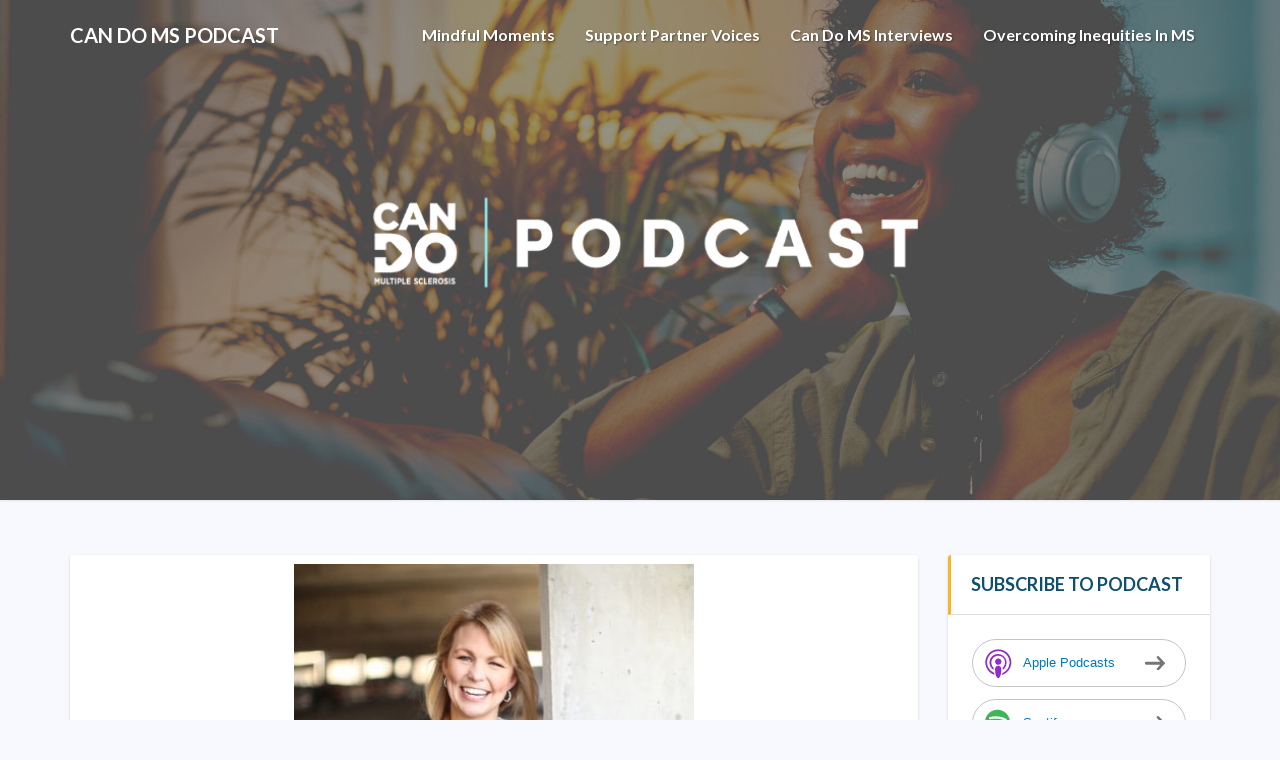

--- FILE ---
content_type: text/html; charset=UTF-8
request_url: https://cando-ms.blubrry.net/2019/10/24/young-adult-series-growing-up-with-ms-episode-13/
body_size: 15176
content:
<!DOCTYPE html>
<html xmlns="http://www.w3.org/1999/xhtml" lang="en-US">
<head>
  <meta charset="UTF-8" />
  <meta name="viewport" content="width=device-width" />
  <link rel="profile" href="http://gmpg.org/xfn/11" />
  <link rel="pingback" href="https://cando-ms.blubrry.net/xmlrpc.php" />

  <title>Young Adult Series: Growing Up with MS &#8211; Part 1 &#8211; Can Do MS Podcast</title>
<meta name='robots' content='max-image-preview:large' />
<link rel='dns-prefetch' href='//platform-api.sharethis.com' />
<link rel='dns-prefetch' href='//fonts.googleapis.com' />
<link rel="alternate" title="oEmbed (JSON)" type="application/json+oembed" href="https://cando-ms.blubrry.net/wp-json/oembed/1.0/embed?url=https%3A%2F%2Fcando-ms.blubrry.net%2F2019%2F10%2F24%2Fyoung-adult-series-growing-up-with-ms-episode-13%2F" />
<link rel="alternate" title="oEmbed (XML)" type="text/xml+oembed" href="https://cando-ms.blubrry.net/wp-json/oembed/1.0/embed?url=https%3A%2F%2Fcando-ms.blubrry.net%2F2019%2F10%2F24%2Fyoung-adult-series-growing-up-with-ms-episode-13%2F&#038;format=xml" />
<style id='wp-img-auto-sizes-contain-inline-css' type='text/css'>
img:is([sizes=auto i],[sizes^="auto," i]){contain-intrinsic-size:3000px 1500px}
/*# sourceURL=wp-img-auto-sizes-contain-inline-css */
</style>
<style id='wp-emoji-styles-inline-css' type='text/css'>

	img.wp-smiley, img.emoji {
		display: inline !important;
		border: none !important;
		box-shadow: none !important;
		height: 1em !important;
		width: 1em !important;
		margin: 0 0.07em !important;
		vertical-align: -0.1em !important;
		background: none !important;
		padding: 0 !important;
	}
/*# sourceURL=wp-emoji-styles-inline-css */
</style>
<link rel='stylesheet' id='wp-block-library-css' href='https://cando-ms.blubrry.net/wp-includes/css/dist/block-library/style.min.css?ver=6.9' type='text/css' media='all' />
<style id='global-styles-inline-css' type='text/css'>
:root{--wp--preset--aspect-ratio--square: 1;--wp--preset--aspect-ratio--4-3: 4/3;--wp--preset--aspect-ratio--3-4: 3/4;--wp--preset--aspect-ratio--3-2: 3/2;--wp--preset--aspect-ratio--2-3: 2/3;--wp--preset--aspect-ratio--16-9: 16/9;--wp--preset--aspect-ratio--9-16: 9/16;--wp--preset--color--black: #000000;--wp--preset--color--cyan-bluish-gray: #abb8c3;--wp--preset--color--white: #ffffff;--wp--preset--color--pale-pink: #f78da7;--wp--preset--color--vivid-red: #cf2e2e;--wp--preset--color--luminous-vivid-orange: #ff6900;--wp--preset--color--luminous-vivid-amber: #fcb900;--wp--preset--color--light-green-cyan: #7bdcb5;--wp--preset--color--vivid-green-cyan: #00d084;--wp--preset--color--pale-cyan-blue: #8ed1fc;--wp--preset--color--vivid-cyan-blue: #0693e3;--wp--preset--color--vivid-purple: #9b51e0;--wp--preset--gradient--vivid-cyan-blue-to-vivid-purple: linear-gradient(135deg,rgb(6,147,227) 0%,rgb(155,81,224) 100%);--wp--preset--gradient--light-green-cyan-to-vivid-green-cyan: linear-gradient(135deg,rgb(122,220,180) 0%,rgb(0,208,130) 100%);--wp--preset--gradient--luminous-vivid-amber-to-luminous-vivid-orange: linear-gradient(135deg,rgb(252,185,0) 0%,rgb(255,105,0) 100%);--wp--preset--gradient--luminous-vivid-orange-to-vivid-red: linear-gradient(135deg,rgb(255,105,0) 0%,rgb(207,46,46) 100%);--wp--preset--gradient--very-light-gray-to-cyan-bluish-gray: linear-gradient(135deg,rgb(238,238,238) 0%,rgb(169,184,195) 100%);--wp--preset--gradient--cool-to-warm-spectrum: linear-gradient(135deg,rgb(74,234,220) 0%,rgb(151,120,209) 20%,rgb(207,42,186) 40%,rgb(238,44,130) 60%,rgb(251,105,98) 80%,rgb(254,248,76) 100%);--wp--preset--gradient--blush-light-purple: linear-gradient(135deg,rgb(255,206,236) 0%,rgb(152,150,240) 100%);--wp--preset--gradient--blush-bordeaux: linear-gradient(135deg,rgb(254,205,165) 0%,rgb(254,45,45) 50%,rgb(107,0,62) 100%);--wp--preset--gradient--luminous-dusk: linear-gradient(135deg,rgb(255,203,112) 0%,rgb(199,81,192) 50%,rgb(65,88,208) 100%);--wp--preset--gradient--pale-ocean: linear-gradient(135deg,rgb(255,245,203) 0%,rgb(182,227,212) 50%,rgb(51,167,181) 100%);--wp--preset--gradient--electric-grass: linear-gradient(135deg,rgb(202,248,128) 0%,rgb(113,206,126) 100%);--wp--preset--gradient--midnight: linear-gradient(135deg,rgb(2,3,129) 0%,rgb(40,116,252) 100%);--wp--preset--font-size--small: 13px;--wp--preset--font-size--medium: 20px;--wp--preset--font-size--large: 36px;--wp--preset--font-size--x-large: 42px;--wp--preset--spacing--20: 0.44rem;--wp--preset--spacing--30: 0.67rem;--wp--preset--spacing--40: 1rem;--wp--preset--spacing--50: 1.5rem;--wp--preset--spacing--60: 2.25rem;--wp--preset--spacing--70: 3.38rem;--wp--preset--spacing--80: 5.06rem;--wp--preset--shadow--natural: 6px 6px 9px rgba(0, 0, 0, 0.2);--wp--preset--shadow--deep: 12px 12px 50px rgba(0, 0, 0, 0.4);--wp--preset--shadow--sharp: 6px 6px 0px rgba(0, 0, 0, 0.2);--wp--preset--shadow--outlined: 6px 6px 0px -3px rgb(255, 255, 255), 6px 6px rgb(0, 0, 0);--wp--preset--shadow--crisp: 6px 6px 0px rgb(0, 0, 0);}:where(.is-layout-flex){gap: 0.5em;}:where(.is-layout-grid){gap: 0.5em;}body .is-layout-flex{display: flex;}.is-layout-flex{flex-wrap: wrap;align-items: center;}.is-layout-flex > :is(*, div){margin: 0;}body .is-layout-grid{display: grid;}.is-layout-grid > :is(*, div){margin: 0;}:where(.wp-block-columns.is-layout-flex){gap: 2em;}:where(.wp-block-columns.is-layout-grid){gap: 2em;}:where(.wp-block-post-template.is-layout-flex){gap: 1.25em;}:where(.wp-block-post-template.is-layout-grid){gap: 1.25em;}.has-black-color{color: var(--wp--preset--color--black) !important;}.has-cyan-bluish-gray-color{color: var(--wp--preset--color--cyan-bluish-gray) !important;}.has-white-color{color: var(--wp--preset--color--white) !important;}.has-pale-pink-color{color: var(--wp--preset--color--pale-pink) !important;}.has-vivid-red-color{color: var(--wp--preset--color--vivid-red) !important;}.has-luminous-vivid-orange-color{color: var(--wp--preset--color--luminous-vivid-orange) !important;}.has-luminous-vivid-amber-color{color: var(--wp--preset--color--luminous-vivid-amber) !important;}.has-light-green-cyan-color{color: var(--wp--preset--color--light-green-cyan) !important;}.has-vivid-green-cyan-color{color: var(--wp--preset--color--vivid-green-cyan) !important;}.has-pale-cyan-blue-color{color: var(--wp--preset--color--pale-cyan-blue) !important;}.has-vivid-cyan-blue-color{color: var(--wp--preset--color--vivid-cyan-blue) !important;}.has-vivid-purple-color{color: var(--wp--preset--color--vivid-purple) !important;}.has-black-background-color{background-color: var(--wp--preset--color--black) !important;}.has-cyan-bluish-gray-background-color{background-color: var(--wp--preset--color--cyan-bluish-gray) !important;}.has-white-background-color{background-color: var(--wp--preset--color--white) !important;}.has-pale-pink-background-color{background-color: var(--wp--preset--color--pale-pink) !important;}.has-vivid-red-background-color{background-color: var(--wp--preset--color--vivid-red) !important;}.has-luminous-vivid-orange-background-color{background-color: var(--wp--preset--color--luminous-vivid-orange) !important;}.has-luminous-vivid-amber-background-color{background-color: var(--wp--preset--color--luminous-vivid-amber) !important;}.has-light-green-cyan-background-color{background-color: var(--wp--preset--color--light-green-cyan) !important;}.has-vivid-green-cyan-background-color{background-color: var(--wp--preset--color--vivid-green-cyan) !important;}.has-pale-cyan-blue-background-color{background-color: var(--wp--preset--color--pale-cyan-blue) !important;}.has-vivid-cyan-blue-background-color{background-color: var(--wp--preset--color--vivid-cyan-blue) !important;}.has-vivid-purple-background-color{background-color: var(--wp--preset--color--vivid-purple) !important;}.has-black-border-color{border-color: var(--wp--preset--color--black) !important;}.has-cyan-bluish-gray-border-color{border-color: var(--wp--preset--color--cyan-bluish-gray) !important;}.has-white-border-color{border-color: var(--wp--preset--color--white) !important;}.has-pale-pink-border-color{border-color: var(--wp--preset--color--pale-pink) !important;}.has-vivid-red-border-color{border-color: var(--wp--preset--color--vivid-red) !important;}.has-luminous-vivid-orange-border-color{border-color: var(--wp--preset--color--luminous-vivid-orange) !important;}.has-luminous-vivid-amber-border-color{border-color: var(--wp--preset--color--luminous-vivid-amber) !important;}.has-light-green-cyan-border-color{border-color: var(--wp--preset--color--light-green-cyan) !important;}.has-vivid-green-cyan-border-color{border-color: var(--wp--preset--color--vivid-green-cyan) !important;}.has-pale-cyan-blue-border-color{border-color: var(--wp--preset--color--pale-cyan-blue) !important;}.has-vivid-cyan-blue-border-color{border-color: var(--wp--preset--color--vivid-cyan-blue) !important;}.has-vivid-purple-border-color{border-color: var(--wp--preset--color--vivid-purple) !important;}.has-vivid-cyan-blue-to-vivid-purple-gradient-background{background: var(--wp--preset--gradient--vivid-cyan-blue-to-vivid-purple) !important;}.has-light-green-cyan-to-vivid-green-cyan-gradient-background{background: var(--wp--preset--gradient--light-green-cyan-to-vivid-green-cyan) !important;}.has-luminous-vivid-amber-to-luminous-vivid-orange-gradient-background{background: var(--wp--preset--gradient--luminous-vivid-amber-to-luminous-vivid-orange) !important;}.has-luminous-vivid-orange-to-vivid-red-gradient-background{background: var(--wp--preset--gradient--luminous-vivid-orange-to-vivid-red) !important;}.has-very-light-gray-to-cyan-bluish-gray-gradient-background{background: var(--wp--preset--gradient--very-light-gray-to-cyan-bluish-gray) !important;}.has-cool-to-warm-spectrum-gradient-background{background: var(--wp--preset--gradient--cool-to-warm-spectrum) !important;}.has-blush-light-purple-gradient-background{background: var(--wp--preset--gradient--blush-light-purple) !important;}.has-blush-bordeaux-gradient-background{background: var(--wp--preset--gradient--blush-bordeaux) !important;}.has-luminous-dusk-gradient-background{background: var(--wp--preset--gradient--luminous-dusk) !important;}.has-pale-ocean-gradient-background{background: var(--wp--preset--gradient--pale-ocean) !important;}.has-electric-grass-gradient-background{background: var(--wp--preset--gradient--electric-grass) !important;}.has-midnight-gradient-background{background: var(--wp--preset--gradient--midnight) !important;}.has-small-font-size{font-size: var(--wp--preset--font-size--small) !important;}.has-medium-font-size{font-size: var(--wp--preset--font-size--medium) !important;}.has-large-font-size{font-size: var(--wp--preset--font-size--large) !important;}.has-x-large-font-size{font-size: var(--wp--preset--font-size--x-large) !important;}
/*# sourceURL=global-styles-inline-css */
</style>

<style id='classic-theme-styles-inline-css' type='text/css'>
/*! This file is auto-generated */
.wp-block-button__link{color:#fff;background-color:#32373c;border-radius:9999px;box-shadow:none;text-decoration:none;padding:calc(.667em + 2px) calc(1.333em + 2px);font-size:1.125em}.wp-block-file__button{background:#32373c;color:#fff;text-decoration:none}
/*# sourceURL=/wp-includes/css/classic-themes.min.css */
</style>
<link rel='stylesheet' id='ssb-front-css-css' href='https://cando-ms.blubrry.net/wp-content/plugins/simple-social-buttons/assets/css/front.css?ver=6.2.0' type='text/css' media='all' />
<link rel='stylesheet' id='bootstrap-css' href='https://cando-ms.blubrry.net/wp-content/themes/lighthouse/css/bootstrap.css?ver=6.9' type='text/css' media='all' />
<link rel='stylesheet' id='lighthouse-style-css' href='https://cando-ms.blubrry.net/wp-content/themes/lighthouse/style.css?ver=6.9' type='text/css' media='all' />
<style id='lighthouse-style-inline-css' type='text/css'>
	/* Color Scheme */

	/* Accent Color */

	a:active,
	a:hover,
	a:focus {
		color: #fab526;
	}

	.navbar-default .navbar-nav > li > a:hover, .navbar-default .navbar-nav > li > a:focus {
		color: #fab526;
	}

	.navbar-default .navbar-toggle:hover, .navbar-default .navbar-toggle:focus {
		background-color: #fab526;
		background: #fab526;
		border-color:#fab526;
	}

	.navbar-default .navbar-nav > .active > a, .navbar-default .navbar-nav > .active > a:hover, .navbar-default .navbar-nav > .active > a:focus {
		color: #fab526 !important;			
	}

	.dropdown-menu > .active > a, .dropdown-menu > .active > a:hover, .dropdown-menu > .active > a:focus {	    
		background-color: #fab526;
	}
	.btn, .btn-default:visited, .btn-default:active:hover, .btn-default.active:hover, .btn-default:active:focus, .btn-default.active:focus, .btn-default:active.focus, .btn-default.active.focus {
		background: #fab526;
	}

	.navbar-default .navbar-nav > .open > a, .navbar-default .navbar-nav > .open > a:hover, .navbar-default .navbar-nav > .open > a:focus {
		color: #fab526;
	}
	.cat-links a, .tags-links a {
		color: #fab526;
	}
	.navbar-default .navbar-nav > li > .dropdown-menu > li > a:hover,
	.navbar-default .navbar-nav > li > .dropdown-menu > li > a:focus {
		color: #fff;
		background-color: #fab526;
	}
	h5.entry-date a:hover {
		color: #fab526;
	}

	 #respond input#submit {
	background-color: #fab526;
	background: #fab526;
}
.navbar-default .navbar-nav .open .dropdown-menu > .active > a, .navbar-default .navbar-nav .open .dropdown-menu > .active > a:hover, .navbar-default .navbar-nav .open .dropdown-menu > .active > a:focus {
	background-color: #fff;

}
.top-widgets h3:after {
	display: block;
	max-width: 60px;
	background:  #fab526;
	height: 3px;
	content: ' ';
	margin: 0 auto;
	margin-top: 10px;
}
.bottom-widgets h3:after {
	display: block;
	max-width: 60px;
	background:  #fab526;
	height: 3px;
	content: ' ';
	margin: 0 auto;
	margin-top: 10px;
}
button:hover, button, button:active, button:focus {
	border: 1px solid #fab526;
	background-color:#fab526;
	background:#fab526;
}
.dropdown-menu .current-menu-item.current_page_item a, .dropdown-menu .current-menu-item.current_page_item a:hover, .dropdown-menu .current-menu-item.current_page_item a:active, .dropdown-menu .current-menu-item.current_page_item a:focus {
	background: #fab526 !important;
	color:#fff !important
}
@media (max-width: 767px) {
	.navbar-default .navbar-nav .open .dropdown-menu > li > a:hover {
		background-color: #fab526;
		color: #fff;
	}
}
blockquote {
	border-left: 5px solid #fab526;
}
.sticky-post{
	background: #fab526;
	color:white;
}

.entry-title a:hover,
.entry-title a:focus{
	color: #fab526;
}

.entry-header .entry-meta::after{
	background: #fab526;
}

.post-password-form input[type="submit"], .post-password-form input[type="submit"]:hover, .post-password-form input[type="submit"]:focus, .post-password-form input[type="submit"]:active {
	background-color: #fab526;

}

.fa {
	color: #fab526;
}

.btn-default{
	border-bottom: 1px solid #fab526;
}

.btn-default:hover, .btn-default:focus{
	border-bottom: 1px solid #fab526;
	background-color: #fab526;
}

.nav-previous:hover, .nav-next:hover{
	border: 1px solid #fab526;
	background-color: #fab526;
}

.next-post a:hover,.prev-post a:hover{
	color: #fab526;
}

.posts-navigation .next-post a:hover .fa, .posts-navigation .prev-post a:hover .fa{
	color: #fab526;
}


#secondary .widget-title {
border-left: 3px solid #fab526;
}

	#secondary .widget a:hover,
	#secondary .widget a:focus{
color: #fab526;
}

	#secondary .widget_calendar tbody a {
background-color: #fab526;
color: #fff;
padding: 0.2em;
}

	#secondary .widget_calendar tbody a:hover{
background-color: #fab526;
color: #fff;
padding: 0.2em;
}	

/*# sourceURL=lighthouse-style-inline-css */
</style>
<link rel='stylesheet' id='font-awesome-css' href='https://cando-ms.blubrry.net/wp-content/themes/lighthouse/font-awesome/css/font-awesome.min.css?ver=6.9' type='text/css' media='all' />
<link rel='stylesheet' id='lighthousegooglefonts-css' href='//fonts.googleapis.com/css?family=Lato:400,300italic,700,700i|Source+Sans+Pro:400,400italic' type='text/css' media='all' />
<script type="text/javascript" src="https://cando-ms.blubrry.net/wp-includes/js/jquery/jquery.min.js?ver=3.7.1" id="jquery-core-js"></script>
<script type="text/javascript" src="https://cando-ms.blubrry.net/wp-includes/js/jquery/jquery-migrate.min.js?ver=3.4.1" id="jquery-migrate-js"></script>
<script type="text/javascript" src="//platform-api.sharethis.com/js/sharethis.js#source=googleanalytics-wordpress#product=ga&amp;property=5f23084cfa6a72001291db90" id="googleanalytics-platform-sharethis-js"></script>
<link rel="https://api.w.org/" href="https://cando-ms.blubrry.net/wp-json/" /><link rel="alternate" title="JSON" type="application/json" href="https://cando-ms.blubrry.net/wp-json/wp/v2/posts/94" /><link rel="EditURI" type="application/rsd+xml" title="RSD" href="https://cando-ms.blubrry.net/xmlrpc.php?rsd" />
<meta name="generator" content="WordPress 6.9" />
<link rel="canonical" href="https://cando-ms.blubrry.net/2019/10/24/young-adult-series-growing-up-with-ms-episode-13/" />
<link rel='shortlink' href='https://cando-ms.blubrry.net/?p=94' />
            <script type="text/javascript"><!--
                                function powerpress_pinw(pinw_url){window.open(pinw_url, 'PowerPressPlayer','toolbar=0,status=0,resizable=1,width=460,height=320');	return false;}
                //-->

                // tabnab protection
                window.addEventListener('load', function () {
                    // make all links have rel="noopener noreferrer"
                    document.querySelectorAll('a[target="_blank"]').forEach(link => {
                        link.setAttribute('rel', 'noopener noreferrer');
                    });
                });
            </script>
             <style media="screen">

		.simplesocialbuttons.simplesocialbuttons_inline .ssb-fb-like, .simplesocialbuttons.simplesocialbuttons_inline amp-facebook-like {
	  margin: ;
	}
		 /*inline margin*/
	
	
	
	
	
		.simplesocialbuttons.simplesocialbuttons_inline.simplesocial-round-icon button{
	  margin: ;
	}

	
			 /*margin-digbar*/

	
	
	
	
	
	
	
</style>

<!-- Open Graph Meta Tags generated by Simple Social Buttons 6.2.0 -->
<meta property="og:title" content="Young Adult Series: Growing Up with MS &#8211; Part 1 - Can Do MS Podcast" />
<meta property="og:type" content="article" />
<meta property="og:description" content="Young Adult Series: Growing Up with MS - Part 1 - Episode 13 -&nbsp;Transcript Are you a young adult living with multiple sclerosis? If so, then join us for our upcoming podcast series. As a young adult living with MS, you may be facing a unique set of personal and professional challenges. The next three podcasts feature Channing Barker, a&hellip;" />
<meta property="og:url" content="https://cando-ms.blubrry.net/2019/10/24/young-adult-series-growing-up-with-ms-episode-13/" />
<meta property="og:site_name" content="Can Do MS Podcast" />
<meta property="og:image" content="https://cando-ms.blubrry.net/wp-content/uploads/2019/10/Channing.jpg" />
<meta name="twitter:card" content="summary_large_image" />
<meta name="twitter:description" content="Young Adult Series: Growing Up with MS - Part 1 - Episode 13 -&nbsp;Transcript Are you a young adult living with multiple sclerosis? If so, then join us for our upcoming podcast series. As a young adult living with MS, you may be facing a unique set of personal and professional challenges. The next three podcasts feature Channing Barker, a&hellip;" />
<meta name="twitter:title" content="Young Adult Series: Growing Up with MS &#8211; Part 1 - Can Do MS Podcast" />
<meta property="twitter:image" content="https://cando-ms.blubrry.net/wp-content/uploads/2019/10/Channing.jpg" />

	<style type="text/css">
	.site-header { background: #0d506d; }
	.footer-widgets h3 { color: ; }
	.site-footer { background: ; }
	.footer-widget-wrapper { background: ; }
	.row.site-info { color: ; }
	#secondary h3.widget-title, #secondary h4.widget-title { color: #0d506d; }
	#secondary .widget { background: #ffffff; }
	#secondary .widget a { color: #0079b8; }
	#secondary .widget li { border-color: #ffffff; }
   	.site-description, .site-title { color: ; }
	.site-title::after{ background-color: ; }
   	.site-description, .site-title { color: ; }
	.site-title::after{ background-color: ; }	
	.navbar-default { background-color: ; }
	.navbar-default .navbar-nav>li>a { color: ; }
	.navbar-default .navbar-brand { color: ; }
	h1.entry-title, .entry-header .entry-title a { color: #0d506d; }
	.entry-content, .entry-summary { color: #0d506d; }
	h5.entry-date, h5.entry-date a { color: #0d506d; }
	.top-widgets { background: #f7f9ff; }
	.top-widgets h3 { color: #ffffff; }
	.top-widgets, .top-widgets p { color: #ffffff; }
	.bottom-widgets { background: ; }
	.bottom-widgets h3 { color: #0d506d; }
	.bottom-widgets, .bottom-widgets p { color: #0d506d; }

	</style>
	
<style type="text/css" xmlns="http://www.w3.org/1999/html">

/*
PowerPress subscribe sidebar widget
*/
.widget-area .widget_powerpress_subscribe h2,
.widget-area .widget_powerpress_subscribe h3,
.widget-area .widget_powerpress_subscribe h4,
.widget_powerpress_subscribe h2,
.widget_powerpress_subscribe h3,
.widget_powerpress_subscribe h4 {
	margin-bottom: 0;
	padding-bottom: 0;
}
</style>
<script>
(function() {
	(function (i, s, o, g, r, a, m) {
		i['GoogleAnalyticsObject'] = r;
		i[r] = i[r] || function () {
				(i[r].q = i[r].q || []).push(arguments)
			}, i[r].l = 1 * new Date();
		a = s.createElement(o),
			m = s.getElementsByTagName(o)[0];
		a.async = 1;
		a.src = g;
		m.parentNode.insertBefore(a, m)
	})(window, document, 'script', 'https://google-analytics.com/analytics.js', 'ga');

	ga('create', 'UA-1402404-3', 'auto');
			ga('send', 'pageview');
	})();
</script>
	<style type="text/css" id="lighthouse-header-css">
					.site-header {
					background: url(https://cando-ms.blubrry.net/wp-content/uploads/2023/05/cropped-Can-Do-MS-Podcast-Page-Header-1.png) no-repeat scroll top;
											background-size: cover;
						background-position:center;
						height: 500px
									}

				@media (min-width: 768px) and (max-width: 1024px){
					.site-header {
													background-size: cover;
							background-position:center;
							height: 350px;
										
					}
				}

				@media (max-width: 767px) {
					.site-header {
													background-size: cover;
							background-position:center;
							height: 300px;
										
					}
				}
				@media (max-width: 359px) {
					.site-header {
													background-size: cover;
							background-position:center;
							height: 200px;
												
					}
					
				}
				.site-header{
					-webkit-box-shadow: 0px 0px 2px 1px rgba(182,182,182,0.3);
			    	-moz-box-shadow: 0px 0px 2px 1px rgba(182,182,182,0.3);
			    	-o-box-shadow: 0px 0px 2px 1px rgba(182,182,182,0.3);
			    	box-shadow: 0px 0px 2px 1px rgba(182,182,182,0.3);
				}
  
	
	</style>
	<style type="text/css" id="custom-background-css">
body.custom-background { background-color: #f7f9ff; }
</style>
	<link rel="icon" href="https://cando-ms.blubrry.net/wp-content/uploads/2023/07/cropped-2023-Podcast-LOGO-32x32.png" sizes="32x32" />
<link rel="icon" href="https://cando-ms.blubrry.net/wp-content/uploads/2023/07/cropped-2023-Podcast-LOGO-192x192.png" sizes="192x192" />
<link rel="apple-touch-icon" href="https://cando-ms.blubrry.net/wp-content/uploads/2023/07/cropped-2023-Podcast-LOGO-180x180.png" />
<meta name="msapplication-TileImage" content="https://cando-ms.blubrry.net/wp-content/uploads/2023/07/cropped-2023-Podcast-LOGO-270x270.png" />
<link rel='stylesheet' id='mediaelement-css' href='https://cando-ms.blubrry.net/wp-includes/js/mediaelement/mediaelementplayer-legacy.min.css?ver=4.2.17' type='text/css' media='all' />
<link rel='stylesheet' id='wp-mediaelement-css' href='https://cando-ms.blubrry.net/wp-includes/js/mediaelement/wp-mediaelement.min.css?ver=6.9' type='text/css' media='all' />
<link rel='stylesheet' id='powerpress_subscribe_widget_modern-css' href='https://cando-ms.blubrry.net/wp-content/plugins/powerpress/css/subscribe-widget.min.css?ver=11.15.10' type='text/css' media='all' />
</head>

<body class="wp-singular post-template-default single single-post postid-94 single-format-standard custom-background wp-theme-lighthouse">
  <div id="page" class="hfeed site">
    <header id="masthead"  role="banner">
      <nav class="navbar lh-nav-bg-transform navbar-default navbar-fixed-top navbar-left" role="navigation"> 
        <!-- Brand and toggle get grouped for better mobile display --> 
        <div class="container" id="navigation_menu">
          <div class="navbar-header"> 
                        <button type="button" class="navbar-toggle" data-toggle="collapse" data-target=".navbar-ex1-collapse"> 
              <span class="sr-only">Toggle Navigation</span> 
              <span class="icon-bar"></span> 
              <span class="icon-bar"></span> 
              <span class="icon-bar"></span> 
            </button> 
                        <a href="https://cando-ms.blubrry.net/">
              <div class="navbar-brand">Can Do MS Podcast</div>            </a>
          </div> 
          <div class="collapse navbar-collapse navbar-ex1-collapse"><ul id="menu-listen-now" class="nav navbar-nav"><li id="menu-item-856" class="menu-item menu-item-type-taxonomy menu-item-object-category menu-item-856"><a title="Mindful Moments" href="https://cando-ms.blubrry.net/category/mindful-moments/">Mindful Moments</a></li>
<li id="menu-item-857" class="menu-item menu-item-type-taxonomy menu-item-object-category menu-item-857"><a title="Support Partner Voices" href="https://cando-ms.blubrry.net/category/support-partners/">Support Partner Voices</a></li>
<li id="menu-item-858" class="menu-item menu-item-type-taxonomy menu-item-object-category menu-item-858"><a title="Can Do MS Interviews" href="https://cando-ms.blubrry.net/category/can-do-ms-interviews/">Can Do MS Interviews</a></li>
<li id="menu-item-859" class="menu-item menu-item-type-taxonomy menu-item-object-category menu-item-859"><a title="Overcoming Inequities in MS" href="https://cando-ms.blubrry.net/category/overcoming-inequities-in-ms/">Overcoming Inequities in MS</a></li>
</ul></div>
          </div><!--#container-->
        </nav>

        <div class="site-header">
          <div class="site-branding">   
          <a class="home-link" href="https://cando-ms.blubrry.net/" title="Can Do MS Podcast" rel="home">
                                        </a>
          </div><!--.site-branding-->
        </div><!--.site-header--> 
      </header>    


      <div class="container"> 
        <div class="row">
          <div class="col-md-4">
                      </div>
          <div class="col-md-4">
                    </div>
         <div class="col-md-4">
                  </div>

      </div>
    </div>

    <div id="content" class="site-content">
	<div class="container">
        <div class="row">
			<div id="primary" class="col-md-9 content-area">
				<main id="main" role="main">

				
					
<article id="post-94"  class="post-content post-94 post type-post status-publish format-standard has-post-thumbnail hentry category-young-adult-series tag-candoms tag-candomspodcast tag-candomultiplesclerosis tag-growingupwithms tag-ms tag-multiplesclerosis tag-youngadultseries">

	
<a href="https://cando-ms.blubrry.net/2019/10/24/young-adult-series-growing-up-with-ms-episode-13/" rel="bookmark">
	<div class="featured-image"><img width="400" height="400" src="https://cando-ms.blubrry.net/wp-content/uploads/2019/10/Channing.jpg" class="attachment-lighthouse-full-width size-lighthouse-full-width wp-post-image" alt="" decoding="async" fetchpriority="high" srcset="https://cando-ms.blubrry.net/wp-content/uploads/2019/10/Channing.jpg 400w, https://cando-ms.blubrry.net/wp-content/uploads/2019/10/Channing-150x150.jpg 150w, https://cando-ms.blubrry.net/wp-content/uploads/2019/10/Channing-300x300.jpg 300w" sizes="(max-width: 400px) 100vw, 400px" /></div>	</a>	
	<header class="entry-header">	
	
		<span class="screen-reader-text">Young Adult Series: Growing Up with MS &#8211; Part 1</span>

					<h1 class="entry-title">Young Adult Series: Growing Up with MS &#8211; Part 1</h1>
		
				<div class="entry-meta">
			<h5 class="entry-date">By <span class="author vcard"><a class="url fn n" href="https://cando-ms.blubrry.net" title="View all posts by cando-ms" rel="author">cando-ms</a></span></span>
	| <a href="https://cando-ms.blubrry.net/2019/10/24/young-adult-series-growing-up-with-ms-episode-13/" title="10:00 am" rel="bookmark"><time class="entry-date" datetime="2019-10-24T10:00:26-06:00" pubdate>October 24, 2019 </time></a><span class="byline"><span class="sep"></span></h5>
		</div><!-- .entry-meta -->
			</header><!-- .entry-header -->
	
			<div class="entry-content">
				<div itemscope itemtype="http://schema.org/AudioObject"><meta itemprop="name" content="Young Adult Series: Growing Up with MS &amp;#8211; Part 1" /><meta itemprop="uploadDate" content="2019-10-24T10:00:26-06:00" /><meta itemprop="encodingFormat" content="audio/mpeg" /><meta itemprop="duration" content="PT51M38S" /><meta itemprop="description" content="Young Adult Series: Growing Up with MS - Part 1 - Episode 13 - Transcript

Are you a young adult living with multiple sclerosis? If so, then join us for our upcoming podcast series. As a young adult living with MS, you may be facing a unique set of..." /><meta itemprop="contentUrl" content="https://media.blubrry.com/cando_ms/content.blubrry.com/cando_ms/CDMS_013.mp3" /><meta itemprop="contentSize" content="47.3" /><div class="powerpress_player" id="powerpress_player_1961"><audio class="wp-audio-shortcode" id="audio-94-1" preload="none" style="width: 100%;" controls="controls"><source type="audio/mpeg" src="https://media.blubrry.com/cando_ms/content.blubrry.com/cando_ms/CDMS_013.mp3?_=1" /><a href="https://media.blubrry.com/cando_ms/content.blubrry.com/cando_ms/CDMS_013.mp3">https://media.blubrry.com/cando_ms/content.blubrry.com/cando_ms/CDMS_013.mp3</a></audio></div></div><p class="powerpress_links powerpress_links_mp3" style="margin-bottom: 1px !important;">Podcast: <a href="https://media.blubrry.com/cando_ms/content.blubrry.com/cando_ms/CDMS_013.mp3" class="powerpress_link_pinw" target="_blank" title="Play in new window" onclick="return powerpress_pinw('https://cando-ms.blubrry.net/?powerpress_pinw=94-podcast');" rel="nofollow">Play in new window</a> | <a href="https://media.blubrry.com/cando_ms/content.blubrry.com/cando_ms/CDMS_013.mp3" class="powerpress_link_d" title="Download" rel="nofollow" download="CDMS_013.mp3">Download</a> (Duration: 51:38 &#8212; 47.3MB) | <a href="#" class="powerpress_link_e" title="Embed" onclick="return powerpress_show_embed('94-podcast');" rel="nofollow">Embed</a></p><p class="powerpress_embed_box" id="powerpress_embed_94-podcast" style="display: none;"><input id="powerpress_embed_94-podcast_t" type="text" value="&lt;iframe width=&quot;320&quot; height=&quot;30&quot; src=&quot;https://cando-ms.blubrry.net/?powerpress_embed=94-podcast&amp;amp;powerpress_player=mediaelement-audio&quot; title=&quot;Blubrry Podcast Player&quot; frameborder=&quot;0&quot; scrolling=&quot;no&quot;&gt;&lt;/iframe&gt;" onclick="javascript: this.select();" onfocus="javascript: this.select();" style="width: 70%;" readOnly></p><p class="powerpress_links powerpress_subscribe_links">Subscribe: <a href="https://itunes.apple.com/us/podcast/can-do-ms-podcast/id1433800271?mt=2&amp;ls=1#episodeGuid=https%3A%2F%2Fcando-ms.blubrry.net%2F%3Fp%3D94" class="powerpress_link_subscribe powerpress_link_subscribe_itunes" target="_blank" title="Subscribe on Apple Podcasts" rel="nofollow">Apple Podcasts</a> | <a href="https://open.spotify.com/show/50luk3Hq7pRGV0vL7clYA6" class="powerpress_link_subscribe powerpress_link_subscribe_spotify" target="_blank" title="Subscribe on Spotify" rel="nofollow">Spotify</a> | <a href="https://iheart.com/podcast/31078773/" class="powerpress_link_subscribe powerpress_link_subscribe_iheart" target="_blank" title="Subscribe on iHeartRadio" rel="nofollow">iHeartRadio</a> | <a href="https://www.podchaser.com/podcasts/can-do-ms-podcast-720048" class="powerpress_link_subscribe powerpress_link_subscribe_podchaser" target="_blank" title="Subscribe on Podchaser" rel="nofollow">Podchaser</a> | <a href="https://cando-ms.blubrry.net/feed/podcast/" class="powerpress_link_subscribe powerpress_link_subscribe_rss" target="_blank" title="Subscribe via RSS" rel="nofollow">RSS</a> | <a href="https://cando-ms.blubrry.net/subscribe-to-podcast/" class="powerpress_link_subscribe powerpress_link_subscribe_more" target="_blank" title="More" rel="nofollow">More</a></p><p><strong>Young Adult Series: Growing Up with MS &#8211; Part 1</strong> &#8211; Episode 13 &#8211; <a href="https://cdn.cando-ms.org/images/timeline/13.-Young-Adult-Series-_-Growing-Up-with-MS-%E2%80%93-Part-1-_-Episode-13_FINAL.pdf?mtime=20200818161055">Transcript</a></p>
<p>Are you a young adult living with multiple sclerosis? If so, then join us for our upcoming podcast series. As a young adult living with MS, you may be facing a unique set of personal and professional challenges. The next three podcasts feature Channing Barker, a young adult living with MS. In this first episode of our Young Adult Podcast Series, we will hear from psychologist, Dr. Roz Kalb along with Channing and her mother Patti as they speak about navigating life with MS as a young adult.</p>
<div class="simplesocialbuttons simplesocial-round-icon simplesocialbuttons_inline simplesocialbuttons-align-left post-94 post  simplesocialbuttons-inline-no-animation">
<button class="simplesocial-fb-share"  rel="nofollow"  target="_blank"  aria-label="Facebook Share" data-href="https://www.facebook.com/sharer/sharer.php?u=https://cando-ms.blubrry.net/2019/10/24/young-adult-series-growing-up-with-ms-episode-13/" onClick="javascript:window.open(this.dataset.href, '', 'menubar=no,toolbar=no,resizable=yes,scrollbars=yes,height=600,width=600');return false;"><span class="simplesocialtxt">Facebook </span> </button>
<button class="simplesocial-twt-share"  rel="nofollow"  target="_blank"  aria-label="Twitter Share" data-href="https://twitter.com/intent/tweet?text=Young+Adult+Series%3A+Growing+Up+with+MS+%E2%80%93+Part+1&url=https://cando-ms.blubrry.net/2019/10/24/young-adult-series-growing-up-with-ms-episode-13/&via=@CanDoMS" onClick="javascript:window.open(this.dataset.href, '', 'menubar=no,toolbar=no,resizable=yes,scrollbars=yes,height=600,width=600');return false;"><span class="simplesocialtxt">Twitter</span> </button>
<button  rel="nofollow"  target="_blank"  class="simplesocial-linkedin-share" aria-label="LinkedIn Share" data-href="https://www.linkedin.com/sharing/share-offsite/?url=https://cando-ms.blubrry.net/2019/10/24/young-adult-series-growing-up-with-ms-episode-13/" onClick="javascript:window.open(this.dataset.href, '', 'menubar=no,toolbar=no,resizable=yes,scrollbars=yes,height=600,width=600');return false;"><span class="simplesocialtxt">LinkedIn</span></button>
<div class="fb-like ssb-fb-like" aria-label="Facebook Like" data-href="https://cando-ms.blubrry.net/2019/10/24/young-adult-series-growing-up-with-ms-episode-13/" data-layout="button_count" data-action="like" data-size="small" data-show-faces="false" data-share="false"></div>
</div>

							</div><!-- .entry-content -->

	<footer class="entry-footer">
		<hr><div class="row"><div class="col-md-6 cattegories"><span class="cat-links">
		 <a href="https://cando-ms.blubrry.net/category/young-adult-series/" rel="category tag">Young Adult Series</a></span></div><div class="col-md-6 tags"><span class="tags-links"> <a href="https://cando-ms.blubrry.net/tag/candoms/" rel="tag">CanDoMS</a>, <a href="https://cando-ms.blubrry.net/tag/candomspodcast/" rel="tag">CanDoMSPodcast</a>, <a href="https://cando-ms.blubrry.net/tag/candomultiplesclerosis/" rel="tag">CanDoMultipleSclerosis</a>, <a href="https://cando-ms.blubrry.net/tag/growingupwithms/" rel="tag">GrowingUpwithMS</a>, <a href="https://cando-ms.blubrry.net/tag/ms/" rel="tag">MS</a>, <a href="https://cando-ms.blubrry.net/tag/multiplesclerosis/" rel="tag">Multiplesclerosis</a>, <a href="https://cando-ms.blubrry.net/tag/youngadultseries/" rel="tag">YoungAdultSeries</a></span></div></div>	</footer><!-- .entry-footer -->
</article><!-- #post-## -->
				</main><!-- #main -->				

				<div class="post-comments">
					Comments are closed.				</div>			

				<div class="post-navigation">				
						<nav class="navigation" role="navigation">
		<h2 class="screen-reader-text">Post navigation</h2>
		<div class="nav-links">
			<div class="row">
				<!-- Get Next Post -->
							<div class="col-md-6 prev-post">
					<a class="" href="https://cando-ms.blubrry.net/2019/09/12/embracing-carers-series-praising-partnerships-episode-12/"><span class="next-prev-text">PREVIOUS 					</span><br>Praising Partnerships</a>
				</div>
				
									<div class="col-md-6 next-post">
						<a class="" href="https://cando-ms.blubrry.net/2019/10/24/young-adult-series-growing-up-with-ms-part-2-episode-14/"><span class="next-prev-text">
							 NEXT</span><br>Young Adult Series: Growing Up with MS &#8211; Part 2</a>
						</div>
						
						<!-- Get Previous Post -->


						</div>
					</div><!-- .nav-links -->
				</nav><!-- .navigation-->
								</div>

				
				
			</div><!-- #primary -->

			<div id="secondary" class="col-md-3 sidebar widget-area" role="complementary">
       <aside id="powerpress_subscribe-4" class="widget widget_powerpress_subscribe"><h4 class="widget-title">Subscribe to Podcast</h4><div class="pp-ssb-widget pp-ssb-widget-modern pp-ssb-widget-include"><a href="https://itunes.apple.com/us/podcast/can-do-ms-podcast/id1433800271?mt=2&#038;ls=1" class="pp-ssb-btn vertical pp-ssb-itunes" target="_blank" title="Subscribe on Apple Podcasts"><span class="pp-ssb-ic"></span><span class="pp-ssb-text">Apple Podcasts</span></a><a href="https://open.spotify.com/show/50luk3Hq7pRGV0vL7clYA6" class="pp-ssb-btn vertical pp-ssb-spotify" target="_blank" title="Subscribe on Spotify"><span class="pp-ssb-ic"></span><span class="pp-ssb-text">Spotify</span></a><a href="https://subscribeonandroid.com/cando-ms.blubrry.net/feed/podcast/" class="pp-ssb-btn  vertical pp-ssb-android" target="_blank" title="Subscribe on Android"><span class="pp-ssb-ic"></span><span class="pp-ssb-text">Android</span></a><a href="https://iheart.com/podcast/31078773/" class="pp-ssb-btn vertical pp-ssb-iheartradio" target="_blank" title="Subscribe on iHeartRadio"><span class="pp-ssb-ic"></span><span class="pp-ssb-text">iHeartRadio</span></a><a href="https://subscribebyemail.com/cando-ms.blubrry.net/feed/podcast/" class="pp-ssb-btn  vertical  pp-ssb-email" target="_blank" title="Subscribe by Email"><span class="pp-ssb-ic"></span><span class="pp-ssb-text">by Email</span></a><a href="https://cando-ms.blubrry.net/feed/podcast/" class="pp-ssb-btn vertical pp-ssb-rss" target="_blank" title="Subscribe via RSS"><span class="pp-ssb-ic"></span><span class="pp-ssb-text">RSS</span></a><a href="https://cando-ms.blubrry.net/subscribe-to-podcast/" class="pp-ssb-btn vertical pp-ssb-more" target="_blank" title="More Subscribe Options"><span class="pp-ssb-ic"></span><span class="pp-ssb-text">More Subscribe Options</span></a></div></aside><aside id="media_image-26" class="widget widget_media_image"><a href="https://cando-ms.blubrry.net/category/mindful-moments/"><img width="300" height="300" src="https://cando-ms.blubrry.net/wp-content/uploads/2023/03/MindfulMoments-Blue-Back-1-300x300.png" class="image wp-image-913  attachment-medium size-medium" alt="" style="max-width: 100%; height: auto;" decoding="async" loading="lazy" srcset="https://cando-ms.blubrry.net/wp-content/uploads/2023/03/MindfulMoments-Blue-Back-1-300x300.png 300w, https://cando-ms.blubrry.net/wp-content/uploads/2023/03/MindfulMoments-Blue-Back-1-150x150.png 150w, https://cando-ms.blubrry.net/wp-content/uploads/2023/03/MindfulMoments-Blue-Back-1-768x768.png 768w, https://cando-ms.blubrry.net/wp-content/uploads/2023/03/MindfulMoments-Blue-Back-1-270x270.png 270w, https://cando-ms.blubrry.net/wp-content/uploads/2023/03/MindfulMoments-Blue-Back-1.png 1000w" sizes="auto, (max-width: 300px) 100vw, 300px" /></a></aside><aside id="categories-7" class="widget widget_categories"><h4 class="widget-title">Categories</h4>
			<ul>
					<li class="cat-item cat-item-24"><a href="https://cando-ms.blubrry.net/category/can-do-ms-interviews/">Can Do MS Interviews</a>
</li>
	<li class="cat-item cat-item-63"><a href="https://cando-ms.blubrry.net/category/community-conversations/">Community Conversations</a>
</li>
	<li class="cat-item cat-item-75"><a href="https://cando-ms.blubrry.net/category/coronavirus/">Coronavirus</a>
</li>
	<li class="cat-item cat-item-129"><a href="https://cando-ms.blubrry.net/category/mindful-moments/">Mindful Moments</a>
</li>
	<li class="cat-item cat-item-53"><a href="https://cando-ms.blubrry.net/category/ms-path-2-care/">MS Path 2 Care</a>
</li>
	<li class="cat-item cat-item-155"><a href="https://cando-ms.blubrry.net/category/overcoming-inequities-in-ms/">Overcoming Inequities in MS</a>
</li>
	<li class="cat-item cat-item-25"><a href="https://cando-ms.blubrry.net/category/relapse-and-ms-series/">Relapse and MS Series</a>
</li>
	<li class="cat-item cat-item-153"><a href="https://cando-ms.blubrry.net/category/support-partners/">Support Partner Voices</a>
</li>
	<li class="cat-item cat-item-154"><a href="https://cando-ms.blubrry.net/category/symptom-management/">Symptom Management</a>
</li>
	<li class="cat-item cat-item-1"><a href="https://cando-ms.blubrry.net/category/uncategorized/">Uncategorized</a>
</li>
	<li class="cat-item cat-item-3"><a href="https://cando-ms.blubrry.net/category/young-adult-series/">Young Adult Series</a>
</li>
			</ul>

			</aside><aside id="archives-6" class="widget widget_archive"><h4 class="widget-title">Archives</h4>		<label class="screen-reader-text" for="archives-dropdown-6">Archives</label>
		<select id="archives-dropdown-6" name="archive-dropdown">
			
			<option value="">Select Month</option>
				<option value='https://cando-ms.blubrry.net/2026/01/'> January 2026 </option>
	<option value='https://cando-ms.blubrry.net/2025/12/'> December 2025 </option>
	<option value='https://cando-ms.blubrry.net/2025/11/'> November 2025 </option>
	<option value='https://cando-ms.blubrry.net/2025/10/'> October 2025 </option>
	<option value='https://cando-ms.blubrry.net/2025/09/'> September 2025 </option>
	<option value='https://cando-ms.blubrry.net/2025/08/'> August 2025 </option>
	<option value='https://cando-ms.blubrry.net/2025/07/'> July 2025 </option>
	<option value='https://cando-ms.blubrry.net/2025/06/'> June 2025 </option>
	<option value='https://cando-ms.blubrry.net/2025/05/'> May 2025 </option>
	<option value='https://cando-ms.blubrry.net/2025/04/'> April 2025 </option>
	<option value='https://cando-ms.blubrry.net/2025/03/'> March 2025 </option>
	<option value='https://cando-ms.blubrry.net/2025/02/'> February 2025 </option>
	<option value='https://cando-ms.blubrry.net/2025/01/'> January 2025 </option>
	<option value='https://cando-ms.blubrry.net/2024/12/'> December 2024 </option>
	<option value='https://cando-ms.blubrry.net/2024/11/'> November 2024 </option>
	<option value='https://cando-ms.blubrry.net/2024/10/'> October 2024 </option>
	<option value='https://cando-ms.blubrry.net/2024/09/'> September 2024 </option>
	<option value='https://cando-ms.blubrry.net/2024/08/'> August 2024 </option>
	<option value='https://cando-ms.blubrry.net/2024/07/'> July 2024 </option>
	<option value='https://cando-ms.blubrry.net/2024/06/'> June 2024 </option>
	<option value='https://cando-ms.blubrry.net/2024/05/'> May 2024 </option>
	<option value='https://cando-ms.blubrry.net/2024/03/'> March 2024 </option>
	<option value='https://cando-ms.blubrry.net/2024/02/'> February 2024 </option>
	<option value='https://cando-ms.blubrry.net/2024/01/'> January 2024 </option>
	<option value='https://cando-ms.blubrry.net/2023/12/'> December 2023 </option>
	<option value='https://cando-ms.blubrry.net/2023/11/'> November 2023 </option>
	<option value='https://cando-ms.blubrry.net/2023/10/'> October 2023 </option>
	<option value='https://cando-ms.blubrry.net/2023/09/'> September 2023 </option>
	<option value='https://cando-ms.blubrry.net/2023/08/'> August 2023 </option>
	<option value='https://cando-ms.blubrry.net/2023/07/'> July 2023 </option>
	<option value='https://cando-ms.blubrry.net/2023/06/'> June 2023 </option>
	<option value='https://cando-ms.blubrry.net/2023/05/'> May 2023 </option>
	<option value='https://cando-ms.blubrry.net/2023/04/'> April 2023 </option>
	<option value='https://cando-ms.blubrry.net/2023/03/'> March 2023 </option>
	<option value='https://cando-ms.blubrry.net/2023/02/'> February 2023 </option>
	<option value='https://cando-ms.blubrry.net/2023/01/'> January 2023 </option>
	<option value='https://cando-ms.blubrry.net/2022/12/'> December 2022 </option>
	<option value='https://cando-ms.blubrry.net/2022/11/'> November 2022 </option>
	<option value='https://cando-ms.blubrry.net/2022/10/'> October 2022 </option>
	<option value='https://cando-ms.blubrry.net/2022/09/'> September 2022 </option>
	<option value='https://cando-ms.blubrry.net/2022/08/'> August 2022 </option>
	<option value='https://cando-ms.blubrry.net/2022/07/'> July 2022 </option>
	<option value='https://cando-ms.blubrry.net/2022/06/'> June 2022 </option>
	<option value='https://cando-ms.blubrry.net/2022/05/'> May 2022 </option>
	<option value='https://cando-ms.blubrry.net/2022/04/'> April 2022 </option>
	<option value='https://cando-ms.blubrry.net/2022/03/'> March 2022 </option>
	<option value='https://cando-ms.blubrry.net/2022/02/'> February 2022 </option>
	<option value='https://cando-ms.blubrry.net/2022/01/'> January 2022 </option>
	<option value='https://cando-ms.blubrry.net/2021/11/'> November 2021 </option>
	<option value='https://cando-ms.blubrry.net/2021/10/'> October 2021 </option>
	<option value='https://cando-ms.blubrry.net/2021/09/'> September 2021 </option>
	<option value='https://cando-ms.blubrry.net/2021/06/'> June 2021 </option>
	<option value='https://cando-ms.blubrry.net/2021/05/'> May 2021 </option>
	<option value='https://cando-ms.blubrry.net/2021/02/'> February 2021 </option>
	<option value='https://cando-ms.blubrry.net/2020/12/'> December 2020 </option>
	<option value='https://cando-ms.blubrry.net/2020/08/'> August 2020 </option>
	<option value='https://cando-ms.blubrry.net/2020/05/'> May 2020 </option>
	<option value='https://cando-ms.blubrry.net/2020/04/'> April 2020 </option>
	<option value='https://cando-ms.blubrry.net/2020/03/'> March 2020 </option>
	<option value='https://cando-ms.blubrry.net/2019/12/'> December 2019 </option>
	<option value='https://cando-ms.blubrry.net/2019/10/'> October 2019 </option>
	<option value='https://cando-ms.blubrry.net/2019/09/'> September 2019 </option>
	<option value='https://cando-ms.blubrry.net/2019/01/'> January 2019 </option>
	<option value='https://cando-ms.blubrry.net/2018/12/'> December 2018 </option>
	<option value='https://cando-ms.blubrry.net/2018/10/'> October 2018 </option>
	<option value='https://cando-ms.blubrry.net/2018/09/'> September 2018 </option>
	<option value='https://cando-ms.blubrry.net/2018/08/'> August 2018 </option>

		</select>

			<script type="text/javascript">
/* <![CDATA[ */

( ( dropdownId ) => {
	const dropdown = document.getElementById( dropdownId );
	function onSelectChange() {
		setTimeout( () => {
			if ( 'escape' === dropdown.dataset.lastkey ) {
				return;
			}
			if ( dropdown.value ) {
				document.location.href = dropdown.value;
			}
		}, 250 );
	}
	function onKeyUp( event ) {
		if ( 'Escape' === event.key ) {
			dropdown.dataset.lastkey = 'escape';
		} else {
			delete dropdown.dataset.lastkey;
		}
	}
	function onClick() {
		delete dropdown.dataset.lastkey;
	}
	dropdown.addEventListener( 'keyup', onKeyUp );
	dropdown.addEventListener( 'click', onClick );
	dropdown.addEventListener( 'change', onSelectChange );
})( "archives-dropdown-6" );

//# sourceURL=WP_Widget_Archives%3A%3Awidget
/* ]]> */
</script>
</aside><h4 class="widget-title">Follow Us</h4>
<section class="ssb_followers simplesocial-simple-round">

		<a class="ssb_button simplesocial-fb-follow" rel="noopener" href="https://facebook.com/CanDoMultipleSclerosis" target="_blank">
		<span class="simplesocialtxt">Follow us on Facebook </span>
		<span class="widget_counter">  </span>
	</a>

	<a class="ssb_button simplesocial-twt-follow" rel="noopener" href="https://twitter.com/CanDoMS" target="_blank">
		<span class="simplesocialtxt">Follow us on Twitter </span>
		<span class="widget_counter">  </span>
	</a>




	<a class="ssb_button simplesocial-instagram-follow" rel="noopener" href="https://www.instagram.com/candomultiplesclerosis" target="_blank">
		<span class="simplesocialtxt">Follow us on Instagram </span>
		<span class="widget_counter">  </span>
	</a>



</section>
</aside><aside id="powerpress_subscribe-1" class="widget widget_powerpress_subscribe"><h4 class="widget-title">Subscribe to Podcast</h4><div class="pp-ssb-widget pp-ssb-widget-modern pp-ssb-widget-include"><a href="https://itunes.apple.com/us/podcast/can-do-ms-podcast/id1433800271?mt=2&#038;ls=1" class="pp-ssb-btn vertical pp-ssb-itunes" target="_blank" title="Subscribe on Apple Podcasts"><span class="pp-ssb-ic"></span><span class="pp-ssb-text">Apple Podcasts</span></a><a href="https://open.spotify.com/show/50luk3Hq7pRGV0vL7clYA6" class="pp-ssb-btn vertical pp-ssb-spotify" target="_blank" title="Subscribe on Spotify"><span class="pp-ssb-ic"></span><span class="pp-ssb-text">Spotify</span></a><a href="https://subscribeonandroid.com/cando-ms.blubrry.net/feed/podcast/" class="pp-ssb-btn  vertical pp-ssb-android" target="_blank" title="Subscribe on Android"><span class="pp-ssb-ic"></span><span class="pp-ssb-text">Android</span></a><a href="https://iheart.com/podcast/31078773/" class="pp-ssb-btn vertical pp-ssb-iheartradio" target="_blank" title="Subscribe on iHeartRadio"><span class="pp-ssb-ic"></span><span class="pp-ssb-text">iHeartRadio</span></a><a href="https://subscribebyemail.com/cando-ms.blubrry.net/feed/podcast/" class="pp-ssb-btn  vertical  pp-ssb-email" target="_blank" title="Subscribe by Email"><span class="pp-ssb-ic"></span><span class="pp-ssb-text">by Email</span></a><a href="https://cando-ms.blubrry.net/feed/podcast/" class="pp-ssb-btn vertical pp-ssb-rss" target="_blank" title="Subscribe via RSS"><span class="pp-ssb-ic"></span><span class="pp-ssb-text">RSS</span></a><a href="https://cando-ms.blubrry.net/subscribe-to-podcast/" class="pp-ssb-btn vertical pp-ssb-more" target="_blank" title="More Subscribe Options"><span class="pp-ssb-ic"></span><span class="pp-ssb-text">More Subscribe Options</span></a></div></aside><aside id="search-2" class="widget widget_search">
<form role="search" method="get" class="search-form" action="https://cando-ms.blubrry.net/">
	<label>
		<span class="screen-reader-text">Search for:</span>
		<input type="search" class="search-field" placeholder="Search &hellip;" value="" name="s" title="Search for:" />
	</label>
	<button type="submit" class="search-submit"><span class="screen-reader-text">Search</span></button>
</form>
</aside>
		<aside id="recent-posts-2" class="widget widget_recent_entries">
		<h4 class="widget-title">Recent Posts</h4>
		<ul>
											<li>
					<a href="https://cando-ms.blubrry.net/2026/01/21/cognition-and-the-science-of-brain-stimulation-in-ms/">Cognition and the Science of Non-Invasive Brain Stimulation in MS</a>
									</li>
											<li>
					<a href="https://cando-ms.blubrry.net/2025/12/31/ms-beyond-the-city-living-with-ms-in-rural-and-underserved-communities/">MS Beyond the City: Living With MS in Rural and Underserved Communities</a>
									</li>
											<li>
					<a href="https://cando-ms.blubrry.net/2025/12/10/unpacking-ms-progression-and-btk-inhibitors/">Unpacking MS Progression and BTK Inhibitors</a>
									</li>
											<li>
					<a href="https://cando-ms.blubrry.net/2025/11/12/ms-mindset-the-power-of-daily-choices/">MS, Mindset &#038; the Power of Daily Choices</a>
									</li>
											<li>
					<a href="https://cando-ms.blubrry.net/2025/10/22/speech-language-pathology-and-ms-support-for-thinking-communication-and-daily-life/">Speech-Language Pathology and MS: Support for Thinking, Communication, and Daily Life</a>
									</li>
											<li>
					<a href="https://cando-ms.blubrry.net/2025/09/24/1295/">Navigating MS Together: A Patient’s Journey and Her Neurologist’s Insight</a>
									</li>
											<li>
					<a href="https://cando-ms.blubrry.net/2025/09/03/addressing-swallowing-difficulties-and-nutritional-challenges-in-ms/">Addressing Swallowing Difficulties and Nutritional Deficiencies in MS</a>
									</li>
											<li>
					<a href="https://cando-ms.blubrry.net/2025/08/20/weight-loss-drugs-and-ms-what-you-should-know/">Weight Loss Drugs and MS: What You Should Know</a>
									</li>
											<li>
					<a href="https://cando-ms.blubrry.net/2025/08/11/disclosing-ms-one-advocates-journey-from-private-to-public/">Disclosing MS: One Advocate’s Journey from Private to Public</a>
									</li>
											<li>
					<a href="https://cando-ms.blubrry.net/2025/07/23/taking-the-next-step-with-confidence-navigating-foot-drop-and-mobility-with-ms/">Taking the Next Step With Confidence: Navigating Foot Drop and Mobility with MS</a>
									</li>
					</ul>

		</aside><aside id="media_image-14" class="widget widget_media_image"><h4 class="widget-title">Can Do MS Homepage</h4><a href="https://www.cando-ms.org/"><img width="300" height="300" src="https://cando-ms.blubrry.net/wp-content/uploads/2023/02/cropped-CanDo_Vertical-e1675879236585-300x300.png" class="image wp-image-826  attachment-medium size-medium" alt="" style="max-width: 100%; height: auto;" title="Can Do MS Homepage" decoding="async" loading="lazy" srcset="https://cando-ms.blubrry.net/wp-content/uploads/2023/02/cropped-CanDo_Vertical-e1675879236585-300x300.png 300w, https://cando-ms.blubrry.net/wp-content/uploads/2023/02/cropped-CanDo_Vertical-e1675879236585-150x150.png 150w, https://cando-ms.blubrry.net/wp-content/uploads/2023/02/cropped-CanDo_Vertical-e1675879236585.png 400w" sizes="auto, (max-width: 300px) 100vw, 300px" /></a></aside><h4 class="widget-title">Follow Us</h4>
<section class="ssb_followers simplesocial-simple-round">

		<a class="ssb_button simplesocial-fb-follow" rel="noopener" href="https://facebook.com/CanDoMultipleSclerosis" target="_blank">
		<span class="simplesocialtxt">Facebook </span>
		<span class="widget_counter">  </span>
	</a>

	<a class="ssb_button simplesocial-twt-follow" rel="noopener" href="https://twitter.com/@CanDoMS" target="_blank">
		<span class="simplesocialtxt">Twitter </span>
		<span class="widget_counter">  </span>
	</a>


	<a class="ssb_button simplesocial-yt-follow" rel="noopener" href="https://youtube.com/channel/UC4d031Ie0Ssehr5HG1py_fA" target="_blank">
		<span class="simplesocialtxt">Youtube </span>
		<span class="widget_counter">   </span>
	</a>


	<a class="ssb_button simplesocial-instagram-follow" rel="noopener" href="https://www.instagram.com/candomultiplesclerosis" target="_blank">
		<span class="simplesocialtxt">Instagram </span>
		<span class="widget_counter">  </span>
	</a>



</section>
</aside><aside id="archives-4" class="widget widget_archive"><h4 class="widget-title">Archives</h4>		<label class="screen-reader-text" for="archives-dropdown-4">Archives</label>
		<select id="archives-dropdown-4" name="archive-dropdown">
			
			<option value="">Select Month</option>
				<option value='https://cando-ms.blubrry.net/2026/01/'> January 2026 &nbsp;(1)</option>
	<option value='https://cando-ms.blubrry.net/2025/12/'> December 2025 &nbsp;(2)</option>
	<option value='https://cando-ms.blubrry.net/2025/11/'> November 2025 &nbsp;(1)</option>
	<option value='https://cando-ms.blubrry.net/2025/10/'> October 2025 &nbsp;(1)</option>
	<option value='https://cando-ms.blubrry.net/2025/09/'> September 2025 &nbsp;(2)</option>
	<option value='https://cando-ms.blubrry.net/2025/08/'> August 2025 &nbsp;(2)</option>
	<option value='https://cando-ms.blubrry.net/2025/07/'> July 2025 &nbsp;(1)</option>
	<option value='https://cando-ms.blubrry.net/2025/06/'> June 2025 &nbsp;(1)</option>
	<option value='https://cando-ms.blubrry.net/2025/05/'> May 2025 &nbsp;(1)</option>
	<option value='https://cando-ms.blubrry.net/2025/04/'> April 2025 &nbsp;(1)</option>
	<option value='https://cando-ms.blubrry.net/2025/03/'> March 2025 &nbsp;(2)</option>
	<option value='https://cando-ms.blubrry.net/2025/02/'> February 2025 &nbsp;(1)</option>
	<option value='https://cando-ms.blubrry.net/2025/01/'> January 2025 &nbsp;(1)</option>
	<option value='https://cando-ms.blubrry.net/2024/12/'> December 2024 &nbsp;(1)</option>
	<option value='https://cando-ms.blubrry.net/2024/11/'> November 2024 &nbsp;(2)</option>
	<option value='https://cando-ms.blubrry.net/2024/10/'> October 2024 &nbsp;(1)</option>
	<option value='https://cando-ms.blubrry.net/2024/09/'> September 2024 &nbsp;(1)</option>
	<option value='https://cando-ms.blubrry.net/2024/08/'> August 2024 &nbsp;(2)</option>
	<option value='https://cando-ms.blubrry.net/2024/07/'> July 2024 &nbsp;(1)</option>
	<option value='https://cando-ms.blubrry.net/2024/06/'> June 2024 &nbsp;(1)</option>
	<option value='https://cando-ms.blubrry.net/2024/05/'> May 2024 &nbsp;(1)</option>
	<option value='https://cando-ms.blubrry.net/2024/03/'> March 2024 &nbsp;(1)</option>
	<option value='https://cando-ms.blubrry.net/2024/02/'> February 2024 &nbsp;(1)</option>
	<option value='https://cando-ms.blubrry.net/2024/01/'> January 2024 &nbsp;(1)</option>
	<option value='https://cando-ms.blubrry.net/2023/12/'> December 2023 &nbsp;(4)</option>
	<option value='https://cando-ms.blubrry.net/2023/11/'> November 2023 &nbsp;(5)</option>
	<option value='https://cando-ms.blubrry.net/2023/10/'> October 2023 &nbsp;(6)</option>
	<option value='https://cando-ms.blubrry.net/2023/09/'> September 2023 &nbsp;(5)</option>
	<option value='https://cando-ms.blubrry.net/2023/08/'> August 2023 &nbsp;(5)</option>
	<option value='https://cando-ms.blubrry.net/2023/07/'> July 2023 &nbsp;(6)</option>
	<option value='https://cando-ms.blubrry.net/2023/06/'> June 2023 &nbsp;(5)</option>
	<option value='https://cando-ms.blubrry.net/2023/05/'> May 2023 &nbsp;(6)</option>
	<option value='https://cando-ms.blubrry.net/2023/04/'> April 2023 &nbsp;(5)</option>
	<option value='https://cando-ms.blubrry.net/2023/03/'> March 2023 &nbsp;(5)</option>
	<option value='https://cando-ms.blubrry.net/2023/02/'> February 2023 &nbsp;(5)</option>
	<option value='https://cando-ms.blubrry.net/2023/01/'> January 2023 &nbsp;(6)</option>
	<option value='https://cando-ms.blubrry.net/2022/12/'> December 2022 &nbsp;(4)</option>
	<option value='https://cando-ms.blubrry.net/2022/11/'> November 2022 &nbsp;(5)</option>
	<option value='https://cando-ms.blubrry.net/2022/10/'> October 2022 &nbsp;(6)</option>
	<option value='https://cando-ms.blubrry.net/2022/09/'> September 2022 &nbsp;(5)</option>
	<option value='https://cando-ms.blubrry.net/2022/08/'> August 2022 &nbsp;(6)</option>
	<option value='https://cando-ms.blubrry.net/2022/07/'> July 2022 &nbsp;(5)</option>
	<option value='https://cando-ms.blubrry.net/2022/06/'> June 2022 &nbsp;(5)</option>
	<option value='https://cando-ms.blubrry.net/2022/05/'> May 2022 &nbsp;(6)</option>
	<option value='https://cando-ms.blubrry.net/2022/04/'> April 2022 &nbsp;(5)</option>
	<option value='https://cando-ms.blubrry.net/2022/03/'> March 2022 &nbsp;(5)</option>
	<option value='https://cando-ms.blubrry.net/2022/02/'> February 2022 &nbsp;(5)</option>
	<option value='https://cando-ms.blubrry.net/2022/01/'> January 2022 &nbsp;(5)</option>
	<option value='https://cando-ms.blubrry.net/2021/11/'> November 2021 &nbsp;(2)</option>
	<option value='https://cando-ms.blubrry.net/2021/10/'> October 2021 &nbsp;(1)</option>
	<option value='https://cando-ms.blubrry.net/2021/09/'> September 2021 &nbsp;(1)</option>
	<option value='https://cando-ms.blubrry.net/2021/06/'> June 2021 &nbsp;(1)</option>
	<option value='https://cando-ms.blubrry.net/2021/05/'> May 2021 &nbsp;(1)</option>
	<option value='https://cando-ms.blubrry.net/2021/02/'> February 2021 &nbsp;(2)</option>
	<option value='https://cando-ms.blubrry.net/2020/12/'> December 2020 &nbsp;(4)</option>
	<option value='https://cando-ms.blubrry.net/2020/08/'> August 2020 &nbsp;(2)</option>
	<option value='https://cando-ms.blubrry.net/2020/05/'> May 2020 &nbsp;(1)</option>
	<option value='https://cando-ms.blubrry.net/2020/04/'> April 2020 &nbsp;(4)</option>
	<option value='https://cando-ms.blubrry.net/2020/03/'> March 2020 &nbsp;(1)</option>
	<option value='https://cando-ms.blubrry.net/2019/12/'> December 2019 &nbsp;(6)</option>
	<option value='https://cando-ms.blubrry.net/2019/10/'> October 2019 &nbsp;(3)</option>
	<option value='https://cando-ms.blubrry.net/2019/09/'> September 2019 &nbsp;(2)</option>
	<option value='https://cando-ms.blubrry.net/2019/01/'> January 2019 &nbsp;(3)</option>
	<option value='https://cando-ms.blubrry.net/2018/12/'> December 2018 &nbsp;(1)</option>
	<option value='https://cando-ms.blubrry.net/2018/10/'> October 2018 &nbsp;(3)</option>
	<option value='https://cando-ms.blubrry.net/2018/09/'> September 2018 &nbsp;(1)</option>
	<option value='https://cando-ms.blubrry.net/2018/08/'> August 2018 &nbsp;(2)</option>

		</select>

			<script type="text/javascript">
/* <![CDATA[ */

( ( dropdownId ) => {
	const dropdown = document.getElementById( dropdownId );
	function onSelectChange() {
		setTimeout( () => {
			if ( 'escape' === dropdown.dataset.lastkey ) {
				return;
			}
			if ( dropdown.value ) {
				document.location.href = dropdown.value;
			}
		}, 250 );
	}
	function onKeyUp( event ) {
		if ( 'Escape' === event.key ) {
			dropdown.dataset.lastkey = 'escape';
		} else {
			delete dropdown.dataset.lastkey;
		}
	}
	function onClick() {
		delete dropdown.dataset.lastkey;
	}
	dropdown.addEventListener( 'keyup', onKeyUp );
	dropdown.addEventListener( 'click', onClick );
	dropdown.addEventListener( 'change', onSelectChange );
})( "archives-dropdown-4" );

//# sourceURL=WP_Widget_Archives%3A%3Awidget
/* ]]> */
</script>
</aside></div><!-- #secondary .widget-area -->


		</div> <!--.row-->            
    </div><!--.container-->
    


    <div class="container"> 
    <div class="row">
        <div class="col-md-4">
                   </div>
        <div class="col-md-4">
           <div class="bottom-widgets"><img width="886" height="497" src="https://cando-ms.blubrry.net/wp-content/uploads/2024/05/Podcast-Sponsors-5.14.24.png" class="image wp-image-1178  attachment-full size-full" alt="" style="max-width: 100%; height: auto;" decoding="async" loading="lazy" srcset="https://cando-ms.blubrry.net/wp-content/uploads/2024/05/Podcast-Sponsors-5.14.24.png 886w, https://cando-ms.blubrry.net/wp-content/uploads/2024/05/Podcast-Sponsors-5.14.24-300x168.png 300w, https://cando-ms.blubrry.net/wp-content/uploads/2024/05/Podcast-Sponsors-5.14.24-768x431.png 768w, https://cando-ms.blubrry.net/wp-content/uploads/2024/05/Podcast-Sponsors-5.14.24-481x270.png 481w" sizes="auto, (max-width: 886px) 100vw, 886px" /></div>        </div>
        <div class="col-md-4">
            
        </div>
      </div>
    </div>



</div><!-- #content -->
<div class="footer-widget-wrapper">
		<div class="container">

	<div class="row">
			<div class="col-md-4">
				 
			</div>
			<div class="col-md-4">
				 
			</div>
			<div class="col-md-4">
				 
			</div>
		</div>
	</div>
</div>
<footer id="colophon" class="site-footer" role="contentinfo">
	<div class="row site-info">
		&copy; 2026 Can Do MS Podcast			| Powered by 			<a href="https://outstandingthemes.com/">Outstandingthemes</a>
				</div><!-- .site-info -->
</footer><!-- #colophon -->
</div><!-- #page -->

<script type="speculationrules">
{"prefetch":[{"source":"document","where":{"and":[{"href_matches":"/*"},{"not":{"href_matches":["/wp-*.php","/wp-admin/*","/wp-content/uploads/*","/wp-content/*","/wp-content/plugins/*","/wp-content/themes/lighthouse/*","/*\\?(.+)"]}},{"not":{"selector_matches":"a[rel~=\"nofollow\"]"}},{"not":{"selector_matches":".no-prefetch, .no-prefetch a"}}]},"eagerness":"conservative"}]}
</script>
		<div id="fb-root"></div>
		<script>(function(d, s, id) {
			var js, fjs = d.getElementsByTagName(s)[0];
			if (d.getElementById(id)) return;
			js = d.createElement(s); js.id = id;
			js.src = 'https://connect.facebook.net/en_US/sdk.js#xfbml=1&version=v2.11&appId=1158761637505872';
			fjs.parentNode.insertBefore(js, fjs);
		}(document, 'script', 'facebook-jssdk'));</script>
		<script type="text/javascript" src="https://cando-ms.blubrry.net/wp-content/plugins/simple-social-buttons/assets/js/frontend-blocks.js?ver=6.2.0" id="ssb-blocks-front-js-js"></script>
<script type="text/javascript" id="ssb-front-js-js-extra">
/* <![CDATA[ */
var SSB = {"ajax_url":"https://cando-ms.blubrry.net/wp-admin/admin-ajax.php","fb_share_nonce":"6c206437d1"};
//# sourceURL=ssb-front-js-js-extra
/* ]]> */
</script>
<script type="text/javascript" src="https://cando-ms.blubrry.net/wp-content/plugins/simple-social-buttons/assets/js/front.js?ver=6.2.0" id="ssb-front-js-js"></script>
<script type="text/javascript" src="https://cando-ms.blubrry.net/wp-content/themes/lighthouse/js/bootstrap.js?ver=6.9" id="bootstrap-js"></script>
<script type="text/javascript" src="https://cando-ms.blubrry.net/wp-content/themes/lighthouse/js/skip-link-focus-fix.js?ver=20130115" id="lighthouse-skip-link-focus-fix-js"></script>
<script type="text/javascript" src="https://cando-ms.blubrry.net/wp-content/themes/lighthouse/js/lighthouse.js?ver=6.9" id="lighthouse-js-js"></script>
<script type="text/javascript" src="https://cando-ms.blubrry.net/wp-content/mu-plugins/powerpress-hosting/js/script.js?ver=6.9" id="widgets-js"></script>
<script type="text/javascript" src="https://cando-ms.blubrry.net/wp-content/plugins/powerpress/player.min.js?ver=6.9" id="powerpress-player-js"></script>
<script type="text/javascript" id="mediaelement-core-js-before">
/* <![CDATA[ */
var mejsL10n = {"language":"en","strings":{"mejs.download-file":"Download File","mejs.install-flash":"You are using a browser that does not have Flash player enabled or installed. Please turn on your Flash player plugin or download the latest version from https://get.adobe.com/flashplayer/","mejs.fullscreen":"Fullscreen","mejs.play":"Play","mejs.pause":"Pause","mejs.time-slider":"Time Slider","mejs.time-help-text":"Use Left/Right Arrow keys to advance one second, Up/Down arrows to advance ten seconds.","mejs.live-broadcast":"Live Broadcast","mejs.volume-help-text":"Use Up/Down Arrow keys to increase or decrease volume.","mejs.unmute":"Unmute","mejs.mute":"Mute","mejs.volume-slider":"Volume Slider","mejs.video-player":"Video Player","mejs.audio-player":"Audio Player","mejs.captions-subtitles":"Captions/Subtitles","mejs.captions-chapters":"Chapters","mejs.none":"None","mejs.afrikaans":"Afrikaans","mejs.albanian":"Albanian","mejs.arabic":"Arabic","mejs.belarusian":"Belarusian","mejs.bulgarian":"Bulgarian","mejs.catalan":"Catalan","mejs.chinese":"Chinese","mejs.chinese-simplified":"Chinese (Simplified)","mejs.chinese-traditional":"Chinese (Traditional)","mejs.croatian":"Croatian","mejs.czech":"Czech","mejs.danish":"Danish","mejs.dutch":"Dutch","mejs.english":"English","mejs.estonian":"Estonian","mejs.filipino":"Filipino","mejs.finnish":"Finnish","mejs.french":"French","mejs.galician":"Galician","mejs.german":"German","mejs.greek":"Greek","mejs.haitian-creole":"Haitian Creole","mejs.hebrew":"Hebrew","mejs.hindi":"Hindi","mejs.hungarian":"Hungarian","mejs.icelandic":"Icelandic","mejs.indonesian":"Indonesian","mejs.irish":"Irish","mejs.italian":"Italian","mejs.japanese":"Japanese","mejs.korean":"Korean","mejs.latvian":"Latvian","mejs.lithuanian":"Lithuanian","mejs.macedonian":"Macedonian","mejs.malay":"Malay","mejs.maltese":"Maltese","mejs.norwegian":"Norwegian","mejs.persian":"Persian","mejs.polish":"Polish","mejs.portuguese":"Portuguese","mejs.romanian":"Romanian","mejs.russian":"Russian","mejs.serbian":"Serbian","mejs.slovak":"Slovak","mejs.slovenian":"Slovenian","mejs.spanish":"Spanish","mejs.swahili":"Swahili","mejs.swedish":"Swedish","mejs.tagalog":"Tagalog","mejs.thai":"Thai","mejs.turkish":"Turkish","mejs.ukrainian":"Ukrainian","mejs.vietnamese":"Vietnamese","mejs.welsh":"Welsh","mejs.yiddish":"Yiddish"}};
//# sourceURL=mediaelement-core-js-before
/* ]]> */
</script>
<script type="text/javascript" src="https://cando-ms.blubrry.net/wp-includes/js/mediaelement/mediaelement-and-player.min.js?ver=4.2.17" id="mediaelement-core-js"></script>
<script type="text/javascript" src="https://cando-ms.blubrry.net/wp-includes/js/mediaelement/mediaelement-migrate.min.js?ver=6.9" id="mediaelement-migrate-js"></script>
<script type="text/javascript" id="mediaelement-js-extra">
/* <![CDATA[ */
var _wpmejsSettings = {"pluginPath":"/wp-includes/js/mediaelement/","classPrefix":"mejs-","stretching":"responsive","audioShortcodeLibrary":"mediaelement","videoShortcodeLibrary":"mediaelement"};
//# sourceURL=mediaelement-js-extra
/* ]]> */
</script>
<script type="text/javascript" src="https://cando-ms.blubrry.net/wp-includes/js/mediaelement/wp-mediaelement.min.js?ver=6.9" id="wp-mediaelement-js"></script>
<script id="wp-emoji-settings" type="application/json">
{"baseUrl":"https://s.w.org/images/core/emoji/17.0.2/72x72/","ext":".png","svgUrl":"https://s.w.org/images/core/emoji/17.0.2/svg/","svgExt":".svg","source":{"concatemoji":"https://cando-ms.blubrry.net/wp-includes/js/wp-emoji-release.min.js?ver=6.9"}}
</script>
<script type="module">
/* <![CDATA[ */
/*! This file is auto-generated */
const a=JSON.parse(document.getElementById("wp-emoji-settings").textContent),o=(window._wpemojiSettings=a,"wpEmojiSettingsSupports"),s=["flag","emoji"];function i(e){try{var t={supportTests:e,timestamp:(new Date).valueOf()};sessionStorage.setItem(o,JSON.stringify(t))}catch(e){}}function c(e,t,n){e.clearRect(0,0,e.canvas.width,e.canvas.height),e.fillText(t,0,0);t=new Uint32Array(e.getImageData(0,0,e.canvas.width,e.canvas.height).data);e.clearRect(0,0,e.canvas.width,e.canvas.height),e.fillText(n,0,0);const a=new Uint32Array(e.getImageData(0,0,e.canvas.width,e.canvas.height).data);return t.every((e,t)=>e===a[t])}function p(e,t){e.clearRect(0,0,e.canvas.width,e.canvas.height),e.fillText(t,0,0);var n=e.getImageData(16,16,1,1);for(let e=0;e<n.data.length;e++)if(0!==n.data[e])return!1;return!0}function u(e,t,n,a){switch(t){case"flag":return n(e,"\ud83c\udff3\ufe0f\u200d\u26a7\ufe0f","\ud83c\udff3\ufe0f\u200b\u26a7\ufe0f")?!1:!n(e,"\ud83c\udde8\ud83c\uddf6","\ud83c\udde8\u200b\ud83c\uddf6")&&!n(e,"\ud83c\udff4\udb40\udc67\udb40\udc62\udb40\udc65\udb40\udc6e\udb40\udc67\udb40\udc7f","\ud83c\udff4\u200b\udb40\udc67\u200b\udb40\udc62\u200b\udb40\udc65\u200b\udb40\udc6e\u200b\udb40\udc67\u200b\udb40\udc7f");case"emoji":return!a(e,"\ud83e\u1fac8")}return!1}function f(e,t,n,a){let r;const o=(r="undefined"!=typeof WorkerGlobalScope&&self instanceof WorkerGlobalScope?new OffscreenCanvas(300,150):document.createElement("canvas")).getContext("2d",{willReadFrequently:!0}),s=(o.textBaseline="top",o.font="600 32px Arial",{});return e.forEach(e=>{s[e]=t(o,e,n,a)}),s}function r(e){var t=document.createElement("script");t.src=e,t.defer=!0,document.head.appendChild(t)}a.supports={everything:!0,everythingExceptFlag:!0},new Promise(t=>{let n=function(){try{var e=JSON.parse(sessionStorage.getItem(o));if("object"==typeof e&&"number"==typeof e.timestamp&&(new Date).valueOf()<e.timestamp+604800&&"object"==typeof e.supportTests)return e.supportTests}catch(e){}return null}();if(!n){if("undefined"!=typeof Worker&&"undefined"!=typeof OffscreenCanvas&&"undefined"!=typeof URL&&URL.createObjectURL&&"undefined"!=typeof Blob)try{var e="postMessage("+f.toString()+"("+[JSON.stringify(s),u.toString(),c.toString(),p.toString()].join(",")+"));",a=new Blob([e],{type:"text/javascript"});const r=new Worker(URL.createObjectURL(a),{name:"wpTestEmojiSupports"});return void(r.onmessage=e=>{i(n=e.data),r.terminate(),t(n)})}catch(e){}i(n=f(s,u,c,p))}t(n)}).then(e=>{for(const n in e)a.supports[n]=e[n],a.supports.everything=a.supports.everything&&a.supports[n],"flag"!==n&&(a.supports.everythingExceptFlag=a.supports.everythingExceptFlag&&a.supports[n]);var t;a.supports.everythingExceptFlag=a.supports.everythingExceptFlag&&!a.supports.flag,a.supports.everything||((t=a.source||{}).concatemoji?r(t.concatemoji):t.wpemoji&&t.twemoji&&(r(t.twemoji),r(t.wpemoji)))});
//# sourceURL=https://cando-ms.blubrry.net/wp-includes/js/wp-emoji-loader.min.js
/* ]]> */
</script>



</body>
</html>
